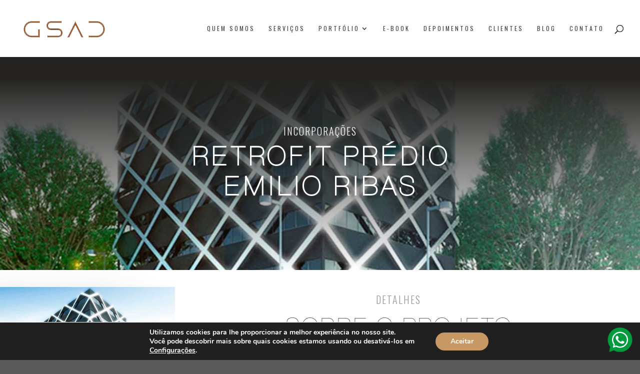

--- FILE ---
content_type: text/css
request_url: https://guardinistancati.com/wp-content/et-cache/3061/et-core-unified-3061.min.css?ver=1765291175
body_size: 111
content:
body:not(.et-tb) #main-content .container,body:not(.et-tb-has-header) #main-content .container{padding-top:55px;margin-left:160px}h1,h2,h3,h4,h5,h6,.et_quote_content blockquote p,.et_pb_slide_description .et_pb_slide_title{letter-spacing:2px!important}.wpcf7{padding:20px 20px 20px 0px!important}.wpcf7 input[type="submit"]{color:white;font-size:14px;font-weight:600;background:#C79764;padding:15px 25px 15px 25px;border:none;border-radius:5px;width:100%;text-transform:uppercase;letter-spacing:5px}.wpcf7 input:hover[type="submit"]{background:#C79764;transition:all 0.4s ease 0s}.wpcf7 input:active[type="submit"]{background:#C79764}input[type="date"],input[type="number"],input[type="text"],input[type="email"],input[type="tel"]{width:100%}textarea{resize:none;width:100%}

--- FILE ---
content_type: text/css
request_url: https://guardinistancati.com/wp-content/et-cache/3061/et-core-unified-tb-496-deferred-3061.min.css?ver=1765291176
body_size: 827
content:
@font-face{font-family:"Nimbus";font-display:swap;src:url("https://guardinistancati.com/wp-content/uploads/et-fonts/nimbus-sans-d-ot-ultra-light-1.ttf") format("truetype")}div.et_pb_section.et_pb_section_0_tb_footer,div.et_pb_section.et_pb_section_1_tb_footer{background-image:linear-gradient(180deg,#232220 25%,rgba(35,34,32,0.13) 100%),url(https://guardinistancati.com/wp-content/uploads/2019/12/imagem-rodape.png)!important}.et_pb_section_0_tb_footer,.et_pb_section_1_tb_footer{min-height:637px}.et_pb_section_0_tb_footer.et_pb_section{padding-top:52px;padding-right:0px;padding-bottom:0px;padding-left:0px;margin-top:0px;margin-bottom:0px}.et_pb_section_1_tb_footer.et_pb_section{padding-top:52px;padding-right:0px;padding-bottom:0px;padding-left:0px;margin-top:0px;margin-bottom:0px;background-color:#232220!important}.et_pb_text_0_tb_footer{font-family:'Lora',Georgia,"Times New Roman",serif;max-width:750px}.et_pb_text_0_tb_footer h2{font-family:'Nimbus',Helvetica,Arial,Lucida,sans-serif;text-transform:uppercase;font-size:50px;letter-spacing:9px;line-height:1.5em}.et_pb_text_0_tb_footer h5{font-family:'Oswald',Helvetica,Arial,Lucida,sans-serif;font-weight:300;text-transform:uppercase;font-size:20px;color:rgba(255,255,255,0.4)!important;letter-spacing:3px}body.iphone .et_pb_text_1_tb_footer h2,body.iphone .et_pb_text_0_tb_footer h2{font-variant-ligatures:no-common-ligatures}.et_pb_row_1_tb_footer.et_pb_row{padding-bottom:0px!important;padding-bottom:0px}.et_pb_row_1_tb_footer,body #page-container .et-db #et-boc .et-l .et_pb_row_1_tb_footer.et_pb_row,body.et_pb_pagebuilder_layout.single #page-container #et-boc .et-l .et_pb_row_1_tb_footer.et_pb_row,body.et_pb_pagebuilder_layout.single.et_full_width_portfolio_page #page-container #et-boc .et-l .et_pb_row_1_tb_footer.et_pb_row{width:100%;max-width:1290px}.et_pb_blurb_0_tb_footer.et_pb_blurb .et_pb_module_header,.et_pb_blurb_0_tb_footer.et_pb_blurb .et_pb_module_header a,.et_pb_blurb_1_tb_footer.et_pb_blurb .et_pb_module_header,.et_pb_blurb_1_tb_footer.et_pb_blurb .et_pb_module_header a{font-family:'Nimbus',Helvetica,Arial,Lucida,sans-serif;font-weight:300;text-transform:uppercase;letter-spacing:9px}.et_pb_blurb_0_tb_footer.et_pb_blurb p,.et_pb_blurb_1_tb_footer.et_pb_blurb p{line-height:1.3em}.et_pb_blurb_1_tb_footer.et_pb_blurb,.et_pb_blurb_0_tb_footer.et_pb_blurb{font-family:'Nimbus',Helvetica,Arial,Lucida,sans-serif;font-weight:600;letter-spacing:0.1em;line-height:1.3em}.et_pb_blurb_0_tb_footer .et-pb-icon,.et_pb_blurb_1_tb_footer .et-pb-icon{font-size:33px;color:#ffffff;font-family:ETmodules!important;font-weight:400!important}.et_pb_row_2_tb_footer.et_pb_row{padding-top:0px!important;padding-bottom:1px!important;padding-top:0px;padding-bottom:1px}ul.et_pb_social_media_follow_0_tb_footer{margin-top:-3px!important}.et_pb_section_2_tb_footer.et_pb_section{padding-top:0px;padding-bottom:0px;background-color:#0a0a0a!important}.et_pb_row_3_tb_footer.et_pb_row{padding-top:15px!important;padding-bottom:15px!important;padding-top:15px;padding-bottom:15px}.et_pb_text_1_tb_footer{font-family:'Lato',Helvetica,Arial,Lucida,sans-serif;font-weight:300;font-size:16px;padding-bottom:1px!important}.et_pb_social_media_follow_network_0_tb_footer a.icon,.et_pb_social_media_follow_network_1_tb_footer a.icon,.et_pb_social_media_follow_network_2_tb_footer a.icon{background-color:rgba(0,0,0,0.33)!important}.et_pb_social_media_follow_network_0_tb_footer.et_pb_social_icon a.icon,.et_pb_social_media_follow_network_1_tb_footer.et_pb_social_icon a.icon,.et_pb_social_media_follow_network_2_tb_footer.et_pb_social_icon a.icon{border-radius:50px 50px 50px 50px}.et_pb_social_media_follow li.et_pb_social_media_follow_network_0_tb_footer a,.et_pb_social_media_follow li.et_pb_social_media_follow_network_2_tb_footer a,.et_pb_social_media_follow li.et_pb_social_media_follow_network_1_tb_footer a{padding-top:20px;padding-right:20px;padding-bottom:20px;padding-left:20px;width:auto;height:auto}.et_pb_social_media_follow_network_2_tb_footer,.et_pb_social_media_follow_network_1_tb_footer,.et_pb_social_media_follow_network_0_tb_footer{margin-right:10px!important;margin-left:10px!important}.et_pb_text_0_tb_footer.et_pb_module{margin-left:auto!important;margin-right:auto!important}@media only screen and (max-width:767px){.et_pb_text_0_tb_footer h2{font-size:30px;letter-spacing:8px}}@font-face{font-family:"Nimbus";font-display:swap;src:url("https://guardinistancati.com/wp-content/uploads/et-fonts/nimbus-sans-d-ot-ultra-light-1.ttf") format("truetype")}